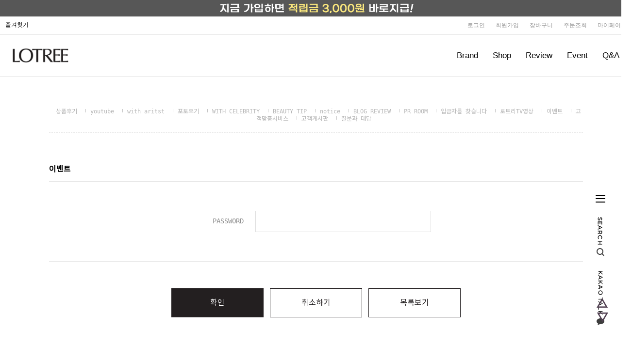

--- FILE ---
content_type: text/html; charset=UTF-8
request_url: http://www.lotreeshop.com/board/board.html?code=lotree_image1&page=1&board_cate=&num1=999897&num2=00000&type=q&type2=d
body_size: 11390
content:
<!DOCTYPE html PUBLIC "-//W3C//DTD HTML 4.01//EN" "http://www.w3.org/TR/html4/strict.dtd">
<html>
<head>
<meta http-equiv="CONTENT-TYPE" content="text/html;charset=UTF-8">
<meta name="naver-site-verification" content="74621af6142cc3e3c057bf1bd56f77e8d4910dcd" /> 
 <meta name="title" content="로트리">  
<meta name="description" content="로트리 공식 웹사이트-센티폴리아 장미수를 기반으로 한 파우더 전문 뷰티 브랜드 l LOTREE"> 

<meta property="og:type" content="website">
 <meta property="og:title" content="로트리">
 <meta property="og:description" content="로트리 공식 웹사이트-센티폴리아 장미수를 기반으로 한 파우더 전문 뷰티 브랜드 l LOTREE">
 <meta property="og:image" content="로트리 공식 웹사이트-센티폴리아 장미수를 기반으로 한 파우더 전문 뷰티 브랜드 l LOTREE">
 <meta property="og:url" content="http://www.lotreeshop.com">
<link rel="apple-touch-icon-precomposed" href="/shopimages/lotree/mobile_web_icon.png" />
<meta name="referrer" content="no-referrer-when-downgrade" />
<meta property="og:type" content="website" />
<meta property="og:url" content="http://www.lotreeshop.com/board/board.html?code=lotree_image1&page=1&board_cate=&num1=999897&num2=00000&type=q&type2=d" />
<script>
    var mtom_default_data = {
        login : "N",
        page_type : "board_password",
    };
  var _msTracker = window._msTracker = window._msTracker || [];
  _msTracker.push(['setRequestMethod', 'POST']);
  _msTracker.push(['setCustomDimension', 1, JSON.stringify(mtom_default_data)]);
  _msTracker.push(['trackPageView']);
  _msTracker.push(['enableLinkTracking']);
  (function() {
    var u="https://mk-log.makeshop.co.kr";
    _msTracker.push(['setTrackerUrl', u+'/analytics/events']);
    _msTracker.push(['setSiteId', 'mk-lotree']);
    var d=document, g=d.createElement('script'), s=d.getElementsByTagName('script')[0];
    g.async=true; g.src=u+'/static/js/analytics.js'; s.parentNode.insertBefore(g,s);
  })();
</script>
<title>이벤트</title>

<link type="text/css" rel="stylesheet" href="/shopimages/lotree/template/work/28238/common.css?r=1765396843" /><!-- Global site tag (gtag.js) - Google Analytics -->
<script async src="https://www.googletagmanager.com/gtag/js?id=UA-109419167-2"></script>
<script>
  window.dataLayer = window.dataLayer || [];
  function gtag(){dataLayer.push(arguments);}
  gtag('js', new Date());

  gtag('config', 'UA-109419167-2');
</script>


<link href="https://fonts.googleapis.com/css2?family=Montserrat:wght@300;400;500;600;700&display=swap" rel="stylesheet">
<link href="https://fonts.googleapis.com/css2?family=Noto+Sans+KR:wght@300;400;500;700&display=swap" rel="stylesheet">
<head>
<title>로트리</title>
</head>

</head>
<script type="text/javascript" src="//wcs.naver.net/wcslog.js"></script>
<script type="text/javascript">
if (window.wcs) {
    if(!wcs_add) var wcs_add = {};
    wcs_add["wa"] = "s_3882afe1048f";
    wcs.inflow('lotreeshop.com');
    wcs_do();
}
</script>

<body>
<script type="text/javascript" src="/js/jquery-1.7.2.min.js"></script><script type="text/javascript" src="/js/lazyload.min.js"></script>
<script type="text/javascript">
function getCookiefss(name) {
    lims = document.cookie;
    var index = lims.indexOf(name + "=");
    if (index == -1) {
        return null;
    }
    index = lims.indexOf("=", index) + 1; // first character
    var endstr = lims.indexOf(';', index);
    if (endstr == -1) {
        endstr = lims.length; // last character
    }
    return unescape(lims.substring(index, endstr));
}
</script><script type="text/javascript">
var MOBILE_USE = '';
var DESIGN_VIEW = 'PC';

if (DESIGN_VIEW == 'RW' && typeof changeNaviTitleText == 'undefined') {
    // 상단 타이틀 변경
    function changeNaviTitleText(newText) {
        const naviTitleElement = document.querySelector('.navi-title span');
        if (naviTitleElement) {
            naviTitleElement.textContent = newText;
        }
    }
}
</script><script type="text/javascript" src="/js/flash.js"></script>
<script type="text/javascript" src="/js/neodesign/rightbanner.js"></script>
<script type="text/javascript" src="/js/bookmark.js"></script>
<script type="text/javascript">

var pre_ORBAS = '';
var pre_min_amount = '1';
var pre_product_uid = '';
var pre_product_name = '';
var pre_product_price = '';
var pre_option_type = '';
var pre_option_display_type = '';
var pre_optionJsonData = '';
var IS_LOGIN = 'false';
var is_bulk = 'N';
var bulk_arr_info = [];
var pre_min_add_amount = '1';
var pre_max_amount = '100000';

    var is_unify_opt = '1' ? true : false; 
    var pre_baskethidden = '';

</script>

<link type="text/css" rel="stylesheet" href="/template_common/board/gallery/basic_simple_board/board_password.css?t=202512101649" />
<div id='blk_scroll_wings'><script type='text/javascript' src='/html/shopRbanner.html?param1=1' ></script></div>
<div id='cherrypicker_scroll'></div>
<div id="wrap">
    
<link type="text/css" rel="stylesheet" href="/shopimages/lotree/template/work/28238/header.1.css?t=202512110500" />
<link rel="stylesheet" href="/design/lotree/aura/css/swiper5.min.css">
<script src="/design/lotree/aura/js/swiper5.min.js"></script>

<!-- 이벤트 배너 -->
<div id="topBnr">
 <div class="topWrap">
  <a href="/shop/idinfo.html" id="txt"><img src="/design/lotree/aura/pc/banner/top_bnr_2025.jpg"></a>  
  <p id="xbtn" onClick="alert('하루동안 열지 않습니다')"><img src="/design/lotree/aura/pc/icon/longbancloseicon.png"></p>  
 



<!-- header -->

<div id="header">
  <div class="headerTop">
    <div class="realtop">
      <div class="hdLeft"><a href="javascript:CreateBookmarkLink('http://www.lotreeshop.com', '');">즐겨찾기</a></div>
      <div class="hdRight">
        <ul>
                    <li><a href="https://www.lotreeshop.com/shop/member.html?type=login">로그인</a></li>
          <li><a href="https://www.lotreeshop.com/shop/idinfo.html">회원가입</a> 
                      <li><a href="/shop/basket.html">장바구니</a></li>
          <li><a href="/shop/confirm_login.html?type=myorder">주문조회</a></li>
          <li><a href="https://www.lotreeshop.com/shop/member.html?type=mynewmain">마이페이지</a></li>
        </ul>
      </div>
    </div>
  </div>

  <!-- //headerTop -->
  <div class="headerBottom_wrap">
      <div class="headerBottom">
        <h1 class="tlogo"><a href="/index.html"><img src="/design/lotree/aura/pc/icon/shop_logo_2025.png" width=100%></a></h1>
        <div class="navWrap">
          <div class="lnb_wrap">
            <ul>
                <li class="lnb_depth1">
                    <a href="/shop/page.html?id=6" class="lnb_menu">Brand</a>
                </li>
                <li class="lnb_depth1">
                    <a href="/shop/shopbrand.html?xcode=017&type=X" class="lnb_menu">Shop</a>
                    <ul class="sub_menu lnb_depth2">
                        <li><a href="/shop/shopbrand.html?xcode=017&mcode=002&type=X">Makeup</a></li>
                        <li><a href="/shop/shopbrand.html?xcode=017&mcode=004&type=X">Beautyprops</a></li>
                        <li><a href="/shop/shopbrand.html?xcode=017&mcode=001&type=X">Skincare</a></li>
                  
                    </ul>
                </li>
                <li class="lnb_depth1">
                    <a href="/board/board.html?code=lotree_board7" class="lnb_menu">Review</a>
                </li>
                <li class="lnb_depth1">
                    <a href="/board/board.html?code=lotree_image1" class="lnb_menu">Event</a>
                </li>
                <li class="lnb_depth1">
                    <a href="/board/board.html?code=lotree" class="lnb_menu">Q&amp;A</a>
                </li>
            </ul>
          </div>
        </div>
        <!-- //navWrap --> 
      </div>
      <!-- //headerBottom --> 
  </div>
</div>


<!-- //header --> 
<!-- CREMA SDK START -->

<!-- CREMA SDK END -->

<script type="text/javascript" src="/shopimages/lotree/template/work/28238/header.1.js?t=202512110500"></script>
    <div id="contentWrapper">
        <div id="contentWrap">
            
<link type="text/css" rel="stylesheet" href="/template_common/shop/basic_simple/menu.1.css?t=202512101649" />
             <div id="content">
                <div id="bbsData">
                    <div class="page-body">
                        <div class="bbs-hd">
                            <ul class="link">
                                                                                            <li class="last">
                                                                    <a href="board.html?code=lotree_board7">상품후기</a>
                                </li>
                                                                                            <li>
                                                                    <a href="board.html?code=lotree_board6">youtube</a>
                                </li>
                                                                                            <li>
                                                                    <a href="board.html?code=lotree_image7">with aritst</a>
                                </li>
                                                                                            <li>
                                                                    <a href="board.html?code=lotree_board5">포토후기</a>
                                </li>
                                                                                            <li>
                                                                    <a href="board.html?code=lotree_image6">WITH CELEBRITY</a>
                                </li>
                                                                                            <li>
                                                                    <a href="board.html?code=lotree_image5">BEAUTY TIP</a>
                                </li>
                                                                                            <li>
                                                                    <a href="board.html?code=lotree_board4">notice</a>
                                </li>
                                                                                            <li>
                                                                    <a href="board.html?code=lotree_image4">BLOG REVIEW</a>
                                </li>
                                                                                            <li>
                                                                    <a href="board.html?code=lotree_image3">PR ROOM</a>
                                </li>
                                                                                            <li>
                                                                    <a href="board.html?code=lotree_board3">입금자를 찾습니다</a>
                                </li>
                                                                                            <li>
                                                                    <a href="board.html?code=lotree_image2">로트리TV영상</a>
                                </li>
                                                                                            <li>
                                                                    <a href="board.html?code=lotree_image1">이벤트</a>
                                </li>
                                                                                            <li>
                                                                    <a href="board.html?code=lotree_board2">고객맞춤서비스</a>
                                </li>
                                                                                            <li>
                                                                    <a href="board.html?code=lotree_board1">고객게시판</a>
                                </li>
                                                                                            <li>
                                                                    <a href="board.html?code=lotree">질문과 대답</a>
                                </li>
                                                        </ul>
                        </div><!-- .bbs-hd -->
                        <div class="bbs-tit">
                            <h3>이벤트</h3>
                        </div>
                        <div class="bbs-table-pwd">
<form name="form1" action="board.html" method="post" autocomplete="off" >    <input type=hidden name='BRO_CHK_KEY' value='1e0ebbba0ae3b9bc61e39b7e6bc1c312261fc7b9db70ca5611720c506c5a06db' />
    <input type="hidden" name="code" value="lotree_image1" />
    <input type="hidden" name="num1" value="999897" />
    <input type="hidden" name="num2" value="00000" />
    <input type="hidden" name="page" value="1" />
    <input type="hidden" name="type" value="d" />                            <fieldset>
                                <legend>비밀번호 찾기</legend>
                                <table summary="비밀번호찾기테이블">
                                    <caption>비밀번호 찾기</caption>
                                    <colgroup>
                                        <col width="112" />
                                        <col width="*" />
                                    </colgroup>
                                    <tbody>
                                        <tr>
                                            <th><div>PASSWORD</div></th>
                                            <td><div><input id="bp_input_passwd" type="password"  class="MS_input_txt" name="passwd" /></div></td>
                                        </tr>
                                    </tbody>
                                </table>
                            </fieldset>
                        </div>
                        <!-- //비밀번호 입력 -->
                        <div class="bbs-link pwd-link">
                            <a href="javascript:document.form1.submit();" class="CSSbuttonBlack">확인</a>
                            <a href="javascript:history.go(-1);" class="CSSbuttonWhite">취소하기</a>
                            <a href="board.html?code=lotree_image1&page=1&board_cate=" class="CSSbuttonWhite">목록보기</a>
                        </div>
</form>                       
                    </div><!-- .page-body -->
                </div><!-- #bbsData -->
            </div><!-- #content -->
        </div><!-- #contentWrap -->
    </div><!-- #contentWrapper-->
    <hr />
    
<link type="text/css" rel="stylesheet" href="/shopimages/lotree/template/work/28238/footer.1.css?t=202512110500" />
<!-- 하단 시작 -->
<div id="footer">
    <div class="footer_section">
        <div>
            <a href="/shop/idinfo.html">
                <p>회원가입하고 혜택 받자!</p>
                <span>Membership benefits</span>
                <img src="/design/lotree/aura/pc/icon/bottomarrrow.png" alt="">
            </a>
        </div>
        <div>
            <a href="/shop/page.html?id=6">
                <p>로트리 브랜드 스토리</p>
                <span>Introduce lotree</span>
                <img src="/design/lotree/aura/pc/icon/bottomarrrow.png" alt="">
            </a>
        </div>
        <div>
            <a href="/board/board.html?code=lotree_image1&page=1&type=v&board_cate=&num1=999897&num2=00000&number=20&lock=N">
                <p>이 달의 이벤트</p>
                <span>lotree Event</span>
                <img src="/design/lotree/aura/pc/icon/bottomarrrow.png" alt="">
            </a>
        </div>
    </div>
    <div class="infoBx">
        <ul>
            <li><a href="/shop/page.html?id=2">GUIDE</a></li>
            <li><a href="javascript:view_join_terms();">AGREEMENT</a></li>
            <li><a href="javascript:bottom_privacy();">PRIVACY POLICY</a></li>
            <li><a href="/html/info.html">DELIVERY</a></li>
                    </ul>
    </div>
    <div class="footerInner"> 
        <div class="footerInleft">
            <div class="left_footer">
                <p class="line"></p>
                <h3><b>CUSTOMER CENTER</b></h3>
                <div class="footer_info">
                    <span class="tel">070-4269-5841</span>
                    <span>평일 : AM 09:00 ~ PM 18:00 <br>점심시간 : PM 12:00 ~ PM 13:00<br>(토,일요일,공휴일 휴무)</span> 
                </div>
                <div class="escrow">                <a href="http://www.lotreeshop.com" onclick="window.open('//mark.inicis.com/mark/popup_v1.php?mid=MSlotree01', 'escrow', 'height=683, width=565, scrollbars=yes, resizable=yes'); return false;">
                    <img src="/images/common/escrow_bg_in.gif" align="absmiddle" border="0" />
                </a></div>
            </div>
            <div class="two_footer">
                <div class="two_footerTop">
                    <p class="line"></p>
                    <h3><b>BANK ACCOUNT</b></h3>
                    <div class="footer_info">
                        예금주: ㈜이원 로트리<br>
                        우리은행 1005-403-821771
                    </div>
                </div>
                <div>
                    <p class="line"></p>
                    <h3><b>DELIVERY</b></h3>
                    <div class="footer_info">
                        <a href="#">배송조회 >></a><br>
                        반품주소 : 강원도 원주시 내남송길 96-8
                    </div>

               



 </div>
            </div>
            <div class="center_footer">
                <p class="line"></p>
                <h3><b>FAVORITE MENU</b></h3>
                <div class="footer_info">
                    <a href="https://www.lotreeshop.com/shop/member.html?type=login">로그인</a> / <a href="https://www.lotreeshop.com/shop/idinfo.html">회원가입</a><br>
                    <a href="/shop/basket.html">장바구니</a><br>
                    <a href="https://www.lotreeshop.com/shop/member.html?type=mynewmain">마이페이지</a>
                </div>


<div class="ssl">                <a href="http://www.lotreeshop.com" , 'escrow', 'height=683, width=565, scrollbars=yes, resizable=yes'); return false;">
                    <img src='http://gi.esmplus.com/bnkmart/lotree/ssl_logo_03.gif'" align="absmiddle" border="0" />
                </a></div>






            </div>
            <div class="center_footer last_footer">
                <p class="line"></p>
                <h3><b>NOTICE</b></h3>
                <div class="footer_info">
                    <a href="/shop/member.html?type=mym2mboard">문의하기</a><br>
                    <a href="/board/board.html?code=lotree_board4  ">공지사항</a><br>
                    <a href="/board/board.html?code=lotree_image1">이벤트</a><br>
                    <a href="/board/board.html?code=lotree">Q&amp;A</a><br>
                </div>
            </div>
        </div>
        <div class="right_footer">
            <p class="line"></p>
            <h3><b>COMPANY INFO</b></h3>
            <div class="footer_info">
                COMPANY&emsp;주식회사 이원<br>
                OWNER&emsp;권상호 <br>
                ADDRESS&emsp;원주시 내남송길 96-8<br>
                TEL&emsp;070-4269-5841<br>
                FAX&emsp;033-761-0267<br>
                BUSINESS LICENSE&emsp;577-88-01190<a href="https://www.ftc.go.kr/bizCommPop.do?wrkr_no=5778801190" target="_blank" class="uspe">[사업자정보확인]</a><br>
                ONLINE SALES LICENSE&emsp;제 2019 - 강원원주 - 00088 호 <br>
                PERSONAL INFO MANAGER&emsp;주민성<br>
                E-MALL : <a href="javascript: __mk_open('/html/email.html', 'link_send_mail', 'width=500px, height=500px, scrollbars=yes');" class="btn_email">lotree@lotree.co.kr</a><br>
                COPYRIGHT ⓒ lotree CORP. ALL RIGHTS RESERVED.
            </div>
        </div>
    </div>
</div>

<div id="mask"></div>
<!-- //하단 끝 -->


<!-- Enliple Tracker Start -->
<script type="text/javascript">
		(function(a,g,e,n,t){a.enp=a.enp||function(){(a.enp.q=a.enp.q||[]).push(arguments)};n=g.createElement(e);n.async=!0;n.defer=!0;n.src="https://cdn.megadata.co.kr/dist/prod/enp_tracker_makeshop_d4.min.js";t=g.getElementsByTagName(e)[0];t.parentNode.insertBefore(n,t)})(window,document,"script");
    enp('create', 'common', 'ewon2019', { device: 'W' });    
    enp('send', 'common', 'ewon2019');
</script>
<!-- Enliple Tracker End -->

<!-- Enliple Insite breakAway Popup start -->
<script type="text/javascript">
	(function(m,b,r,i,s){m.mbris=m.mbris||function(){(m.mbris.q=m.mbris.q||[]).push(arguments)};i=b.createElement(r);i.async=!0;i.defer=!0;i.src="https://cdn.megadata.co.kr/dist/prod/enp_mbris.min.js";0<b.querySelectorAll("script[src*=enp_mbris]").length&&m.ENP_MBRIS_INVOKE?m.ENP_MBRIS_INVOKE():(s=b.getElementsByTagName(r)[0],s.parentNode.insertBefore(i,s))})
    (window,document,"script");	
	mbris("20230258115257870_ewon2019_3_01,20230258115257871_ewon2019_3_02");
</script>
<!-- Enliple Insite breakAway Popup end -->
<!-- CREMA SDK START -->
<!-- cre.ma / 공통 스크립트(init.js) / 스크립트를 수정할 경우 연락주세요 (support@cre.ma) / 2024-11-20 17:19:49 +0900 -->
<script>
  (function(i,s,o,g,r,a,m) {
    if (i.getElementById(o)) return;
    a = i.createElement(s), m = i.getElementsByTagName(s)[0];
    a.async = 1;
    a.src = '//cdnjs.cloudflare.com/ajax/libs/UAParser.js/1.0.35/ua-parser.min.js';
    m.parentNode.insertBefore(a, m);
    a.addEventListener('load', function() {
      a = i.createElement(s), m = i.getElementsByTagName(s)[0];
      a.id = o;
      a.async = 1;
      a.src = UAParser().device.type == 'mobile' ? '//widgets.cre.ma/lotreeshop.com/mobile/init.js' : '//widgets.cre.ma/lotreeshop.com/init.js';
      m.parentNode.insertBefore(a, m);
    })
  })(document,'script','crema-jssdk');
</script>

<!-- CREMA SDK END -->
</div><!-- #wrap -->
<iframe id="loginiframe" name="loginiframe" style="display: none;" frameborder="no" scrolling="no"></iframe>

<div id='MK_basketpage' name='MK_basketpage' style='position:absolute; visibility: hidden;'></div>

<script type="text/javascript" src="/js/neodesign/detailpage.js?ver=1765352991"></script>

<script type="text/javascript">

function topnotice(temp, temp2) {
    window.open("/html/notice.html?date=" + temp + "&db=" + temp2, "", "width=450,height=450,scrollbars=yes");
}
function notice() {
    window.open("/html/notice.html?mode=list", "", "width=450,height=450,scrollbars=yes");
}

        function view_join_terms() {
            window.open('/html/join_terms.html','join_terms','height=570,width=590,scrollbars=yes');
        }

        function top_sendmail() {
            window.open('/html/email.html', 'email', 'width=100, height=100');
        }

    function bottom_privacy() {
        window.open('/html/privacy.html', 'privacy', 'height=570,width=590,scrollbars=yes');
    }

function upalert() {
   alert('파일첨부 버튼을 클릭하세요');
   document.form1.subject.focus();
}
function clear_content() {
    // 말머리 값 체크
    if(document.form1.subhead && document.form1.subhead.value == '선택') {
        alert('말머리를 선택하세요.');
        jQuery('#subhead').focus();
        return;
    }
    // 안내글 자동삭제 체크
                return;
}

document.form1.passwd.focus();

</script>
    <style type="text/css">
        .setPopupStyle { height:100%; min-height:100%; overflow:hidden !important; touch-action:none; }
    </style>
    <script src="/js/referer_cookie.js"></script>
    <script>
        window.addEventListener('load', function() {
            var referer_cookie = new RefererCookie();
            referer_cookie.addService(new EnuriBrandStoreCookie());
            referer_cookie.handler();
        });
    </script><script type="text/javascript">
if (typeof getCookie == 'undefined') {
    function getCookie(cookie_name) {
        var cookie = document.cookie;
        if (cookie.length > 0) {
            start_pos = cookie.indexOf(cookie_name);
            if (start_pos != -1) {
                start_pos += cookie_name.length;
                end_pos = cookie.indexOf(';', start_pos);
                if (end_pos == -1) {
                    end_pos = cookie.length;
                }
                return unescape(cookie.substring(start_pos + 1, end_pos));
            } else {
                return false;
            }
        } else {
            return false;
        }
    }
}
if (typeof setCookie == 'undefined') {
    function setCookie(cookie_name, cookie_value, expire_date, domain) {
        var today = new Date();
        var expire = new Date();
        expire.setTime(today.getTime() + 3600000 * 24 * expire_date);
        cookies = cookie_name + '=' + escape(cookie_value) + '; path=/;';

        if (domain != undefined) {
            cookies += 'domain=' + domain +  ';';
        }  else if (document.domain.match('www.') != null) {
            cookies += 'domain=' + document.domain.substr(3) + ';';
        }
        if (expire_date != 0) cookies += 'expires=' + expire.toGMTString();
        document.cookie = cookies;
    }
}



function MSLOG_loadJavascript(url) {
    var head= document.getElementsByTagName('head')[0];
    var script= document.createElement('script');
    script.type= 'text/javascript';
    var loaded = false;
    script.onreadystatechange= function () {
        if (this.readyState == 'loaded' || this.readyState == 'complete')
        { if (loaded) { return; } loaded = true; }
    }
    script.src = url;
    head.appendChild(script);
}
var MSLOG_charset = "euc-kr";
var MSLOG_server  = "/log/log24";
var MSLOG_code = "lotree";
var MSLOG_var = "V1ZSdk1FOXVkSHBQYWtWNlQybEtkbU50VW14amJEbHlXbGhzTTJJelNtdEphblJQVHpOTk5rNXFiMmxqYlZadFpGaEtjMGxxZEU5UE0wMDJUbFJ2YVdSSE9XdFpXR3RwVHpOTk5rMUViMmxKYW5SNlQycEpOa2x1VG1wSmFuUjZUMnBGTmtsc1ZXbFBNekE5";

//파워앱에서만 사용
try {
    var LOGAPP_var = "";
    var LOGAPP_is  = "N";
    if (LOGAPP_is == "Y" && LOGAPP_var != "") {
        var varUA = navigator.userAgent.toLowerCase(); //userAgent 값 얻기
        if (varUA.match('android') != null) { 
            //안드로이드 일때 처리
            window.android.basket_call(LOGAPP_var);
        } else if (varUA.indexOf("iphone")>-1||varUA.indexOf("ipad")>-1||varUA.indexOf("ipod")>-1) { 
            //IOS 일때 처리
            var messageToPost = {LOGAPP_var: LOGAPP_var};
            window.webkit.messageHandlers.basket_call.postMessage(messageToPost);
        } else {
            //아이폰, 안드로이드 외 처리
        }
    }
} catch(e) {}
//파워앱에서만 사용 END

if (document.charset) MSLOG_charset = document.charset.toLowerCase();
if (document.characterSet) MSLOG_charset = document.characterSet.toLowerCase();  //firefox;
MSLOG_loadJavascript(MSLOG_server + "/js/mslog.js?r=" + Math.random());


</script>
<script type="text/javascript" src="/js/cookie.js"></script>
<script type="text/javascript">
function __mk_open(url, name, option) {
    window.open(url, name, option);
    //return false;
}

function action_invalidity() {
    return false;
}
</script>
<script type="text/javascript"></script><script type="text/javascript"></script>

<!-- Facebook Pixel Code -->
<script>
!function(f,b,e,v,n,t,s){if(f.fbq)return;n=f.fbq=function(){n.callMethod?
    n.callMethod.apply(n,arguments):n.queue.push(arguments)};if(!f._fbq)f._fbq=n;
n.push=n;n.loaded=!0;n.version='2.0';n.agent='plmakeshop-kr';n.queue=[];t=b.createElement(e);t.async=!0;
t.src=v;s=b.getElementsByTagName(e)[0];s.parentNode.insertBefore(t,s)}(window,
        document,'script','//connect.facebook.net/en_US/fbevents.js');
    fbq('init', '1535911193281823', {external_id: 'b30edda95c3cb3ca5cd591372b9efc9f04100615d5589f683098fe77fc36d0c3'}, {'agent':'plmakeshop-kr'});
    fbq('track', 'PageView', {}, {eventID: 'MS_lotree_pageview_20260125052428_301924149'});</script>
<!-- End Facebook Pixel Code -->

<!-- Kakao Pixel Code -->
<script type="text/javascript" charset="UTF-8" src="//t1.daumcdn.net/kas/static/kp.js"></script>
<script type="text/javascript">
kakaoPixel.setServiceOrigin('20003');
kakaoPixel('7228761375169885560').pageView();
if (document.querySelector('.npay_btn_zzim')) {
    document.querySelector('.npay_btn_zzim').addEventListener('click', function(e) {
        e.preventDefault();
    })
}
if (document.querySelector('.npay_btn_pay')) {
    document.querySelector('.npay_btn_pay').addEventListener('click', function(e) {
        e.preventDefault();
    })
}

</script><!-- End Kakao Pixel Code --><script type="text/javascript">
var CHANNEL_PLUGIN_KEY = "ceb8b3ab-9b81-4e03-8fff-0bd5c655025b";

</script>
<script type="text/javascript" src="https://cax.channel.io/makeshop/plugins/ceb8b3ab-9b81-4e03-8fff-0bd5c655025b.js"></script>
<script type="text/javascript">
if (typeof window.ChannelBoot == 'function') {
    ChannelBoot(false);
}
</script>
<script>


function getInternetExplorerVersion() {
    var rv = -1;
    if (navigator.appName == 'Microsoft Internet Explorer') {
    var ua = navigator.userAgent;
    var re = new RegExp("MSIE ([0-9]{1,}[\.0-9]{0,})");
    if (re.exec(ua) != null)
    rv = parseFloat(RegExp.$1);
    }
    return rv;
}

function showcherrypickerWindow(height,mode,db){
    cherrypicker_width = document.body.clientWidth;
    var isIe = /*@cc_on!@*/false;
    if (isIe) {
        cherrypicker_width = parseInt(cherrypicker_width + 18);
    }
    setCookie('cherrypicker_view','on', 0);

    
    document.getElementById('cherrypicker_layer').style.display = "block";
    document.getElementById('cherrypicker_layer').innerHTML = Createflash_return(cherrypicker_width,'','/flashskin/CherryPicker.swf?initial_xml=/shopimages/lotree/cherrypicker_initial.xml%3Fv=1769286268&product_xml=/shopimages/lotree/%3Fv=1769286268', 'cherrypicker_flash', '');
}

function load_cherrypicker(){
    cherrypicker_check = true;

    if (!document.getElementById('cherrypicker_layer')) {
        return;
    }


}
</script>
<script src="/js/product_rollover_image.js"></script>
<script>
    window.addEventListener('load', () => {
        // 페이지 로딩 시 롤오버 이미지가 존재하는 경우에만 스크립트 실행
        setTimeout(function () {
            // 페이지 로딩 시 롤오버 이미지가 존재하는 경우에만 스크립트 실행
            if (document.querySelectorAll('[rollover_onimg]').length > 0) {
                var productRolloverImage = new ProdctRolloverImage("pc");
                productRolloverImage.event();
            }
        }, 2000);
    });
</script>

<script>
var inputs = document.getElementsByTagName("input");
for (x=0; x<=inputs.length; x++) {
    if (inputs[x]) {
        myname = inputs[x].getAttribute("name");
        if(myname == "ssl") {
            inputs[x].checked = 'checked';
        }
    }
}
(function($) {
    $(document).ready(function() {
        jQuery(':checkbox[name=ssl]').click(function() {
            this.checked = true;
        });
    });
})(jQuery);
</script>
<script type="text/javascript">
function get_querystring(key, default_) {
    if (default_==null) default_=""; 
    key = key.replace(/[\[]/,"\\[").replace(/[\]]/,"\\]");
    var regex = new RegExp("[\?&]"+key+"=([^&#]*)");
    var qs = regex.exec(window.location.href);
    if(qs == null) return default_;
    else return qs[1];
}

function nhn_anchor(pid) {
    try {
$('#nhn_anchor_' + pid).css('border','1px solid #BF96FF');

$('#nhn_anchor_' + pid).parent().find('.nhn_anchor_text').text('클릭상품').attr('style','font-size: 12px; color: #ffffff; background-color:#D6F4FF;');
} catch(err) {

}
    if($('a[name="nhn_anchor_focus_' + pid + '"]').length > 0) { 
    document.location.assign('#nhn_anchor_focus_' + pid); 
    // anchor select class 추가
    document.getElementById('nhn_anchor_' + pid).className += ' nhn_anchor_select';
}
}
$(document).ready(function() {
    var click_pid = get_querystring('clickPid','null');
    if (click_pid != 'null') {
        click_pid = click_pid.replace('mall_pid_','');
        if ($('a[name="nhn_anchor_focus_' + click_pid + '"]').length > 0) {
           // 요소가 이미 존재하면 바로 실행
            nhn_anchor(click_pid);
        } else {
            // 요소가 없으면 1초 후 재시도
            setTimeout(function() {
                if ($('a[name="nhn_anchor_focus_' + click_pid + '"]').length > 0) {
                    nhn_anchor(click_pid);
                }
            }, 1000);
        }
    }
});
</script>
<script type="text/javascript">
(function ($) {
    var discount_remain_timeout = setTimeout(function() {
        if (jQuery('.MS_remain_date').length > 0) {
            var discount_remain_timer = setInterval(function() {
                var now = new Date().getTime();
                jQuery('.MS_remain_date').each(function(idx, el) {
                    if (jQuery(el).attr('value').length > 0 && jQuery(el).attr('value') != '종료일 미정') {
                        var _end_date = new Date(jQuery(el).attr('value')).getTime();
                        var _remain_date = _end_date - now;

                        if (_remain_date <= 0) {
                            jQuery(this).html('');
                        } else {
                            _d = Math.floor(_remain_date / (1000 * 60 * 60 * 24));
                            _h = Math.floor((_remain_date % (1000 * 60 * 60 * 24)) / (1000 * 60 * 60));
                            _m = Math.floor((_remain_date % (1000 * 60 * 60)) / (1000 * 60));
                            _s = Math.floor(_remain_date % (1000 * 60) / 1000);

                            jQuery(el).html(_d + "일 " + _h + "시간 " + _m + "분 " + _s + "초");
                        }
                    }
                });
            }, 1000);
        }
    }, 1000);
})(jQuery);
</script><script type="text/javascript">
if (document.cookie.indexOf("app_agent=power_app") >= 0) {
    
}
</script>		    <script type='text/javascript' src='https://app.malltail.com/global_shopping/script.php?_=makeshop'></script>
<script type="text/javascript" src="/template_common/shop/basic_simple/common.js?r=1765352998"></script>


</body>
</html>

--- FILE ---
content_type: text/javascript; charset=utf-8
request_url: http://widgets.cre.ma/lotreeshop.com/init.js
body_size: 6329
content:


(function(i,s,o,g,r,a,m){
  if(i[g]){return;}
  i[g] = {};
  i[g].indexOf=function(t,a,b){for(var i=(b||0),j=t.length;i<j;i++){if(t[i]===a){return i;}}return-1;};
  function getCookieNoescape(a){var b=a+"=";var c=s.cookie;if(c.length>0){startIndex=i[g].indexOf(c,a);if(startIndex!=-1){startIndex+=a.length;endIndex=i[g].indexOf(c,";",startIndex);if(endIndex==-1)endIndex=c.length;return c.substring(startIndex+1,endIndex);}}return false;}
  function getCookie(a){var b=getCookieNoescape(a);if(b){return unescape(b);}return false;}
  

  i[g].is_manager = function(username){
    var encrypted_manager_usernames = ["thecrema","thecrema1","thecrema2","thecrema3","thecrema4","supportpublic@cre.ma","supportpubl19280","supportpubl22864","supportpubl14568","sseonaaa@naver.com","supportpubl13222","supportpublic@crema.me","supportpubl80173","qa_test001","qa_test002","qa_test003","qa_test004","qa_test005","crema1","crema2","crema_dev","supportpubl90635","thecrema@s","supportpubl16355","supportpubl10180","cremademo","supportpubl14174","supportpubl10733","test1234","crematestqa3","tester1410","crema","supportpubl32674","supportpubl23055","supportpubl24208","supportpubl21153","crematest","test02","test03@test.com","test01@test.com","supportpubl32657","development_97","supportpubl27169","product_129","crema202206","supportpubl31963","development_35","test123","supportpubl98348","supportpubl23068","supportpubl16053","supportpubl11546","KA2202232037243WC","supportpubl28989","supportpubl34386","supportpubl26953","supportpubl15777","supportpubl24020","supportpubl27603","supportpubl27603","supportpubl60402","supportpubl52503","supportpubl52503","supportpubl26953","supportpubl60402","supportpubl24020","supportpubl39573","supportpubl11546","supportpubl39573","supportpubl34746","supportpubl13974","supportpubl35737","supportpubl21242","testdev5","crema01","supportpubl16608","supportpubl28079","supportpubl17992","supportpubl32468","supportpubl97868","supportpubl18330","supportpubl98851","crematw","thecrema28532","supportpubl21077","supportpubl11361","568547","c217@c.com","testid12","milky3110","1668199@s","7018577282@s","allfit","duobackcs","test0004","supportpubl48376","thecrema1234","supportpubl47387","zmflak123","entest01","4373","testtest1234","seokyh","babooyh","rmaomina","cndfi23q","hahaseungkyu1","35548","03654872","jsh7520501","kko_3632541585","3119638072@n","jsh050164382","96b1e8c8-0e33-4b7d","d2familysale","290154641","86000896","cvbrty29","bmlee99","mcyoon810","20241205NVaykim","hskim2","mini1","cooljg78","aykim5","shoptest","shoptest1!","jsh0501","tjdgus0051","3907712304@k","thecrema1@fairliar.com","thecrema@test.com","67eb7fbef788ff0012058bfc","jackman","ryu_ss","ID501852766","ID501852730","ID501852708","ID501852716","ID501852665","ID501955296","ID501955684","ID501955665","ID501955644","ID501955800","kun7762","gioo28"];
    var result = i[g].indexOf(encrypted_manager_usernames, username) !== -1
    return result
  }

  i[g].get_domain_prefix = function(username){
    var hit = i.location.search.match(/crema-test=([a-z])/);
    var testers = {"nuvodi":"s","qatest":"s","report003":"d","report004":"d","qatest1":"s","qatest2":"s","cremaqa002":"s","cremaqa001":"d","littleblack23":"s","crematest":"s","crematest1":"s","qahbs002":"s","17646":"s","cremababy":"s","crema1":"s","makespjjang":"s","cremamof":"s","hicrema":"s","cremachma":"s","rlaaltmf3699":"s","rlaaltmf12345678":"s","mtest":"s","kkktest01":"s","kkktest02":"s","kkktest03":"s","kkktest04":"s","kkktest05":"s","jgminhnc":"s","cremadev":"l","cremahybrid":"t","mtest6":"s","mtest7":"s","mtest8":"s","mtest2":"s","mtest3":"s","mtest4":"s","mtest5":"s","mtest9":"s","dcdc01":"s","dtest01":"d","dtest02":"d","dtest03":"d","dtest04":"d","dtest05":"d","dtest06":"d","dtest07":"d","dtest08":"d","dtest09":"d","dtest10":"d","stest01":"s","stest02":"s","stest03":"s","stest04":"s","stest05":"s","stest06":"s","stest07":"s","stest08":"s","stest09":"s","stest10":"s","stest021":"s","stest022":"s","stest023":"s","stest024":"s","stest025":"s","stest026":"s","stest027":"s","stest028":"s","stest029":"s","stest030":"s","stest031":"s","stest032":"s","stest033":"s","stest034":"s","stest035":"s","stest036":"s","stest037":"s","stest038":"s","stest039":"s","stest040":"s","stest041":"s","stest042":"s","stest043":"s","stest044":"s","stest045":"s","stest046":"s","stest047":"s","stest048":"s","stest049":"s","stest050":"s","cremanew":"s","eunmidtest01":"d","cremaqa1@gmail.com":"s","cremtest":"d","aim555crema":"s","dtest051":"d","supportpublic@crema.me":"s","supportpubl80173":"s","tjdgnsqn3":"d","cremattest":"t","crematttest":"t","dtest081":"d","tjdgnsqn133":"t","tester1":"s","barreltest":"s","asdlls":"s","asdlld":"s","admin":"s","hbs298":"s","hbs302":"s","hbs304":"s","hbs307":"s","hbs309":"s","hbs312":"s","ymlee23@lotte.com":"s","cremareview":"t","supportpublic@the-nuvo.com":"s","support@crema.me":"t","crematestqa3":"d","0line":"s","gi001":"s","X9218297":"s","development_1538":"s","development_1539":"s","development_1540":"s","welcome001":"s"};
    return (hit && hit[1]) || testers[username] || '';
  }

  i[g].get_skin_code = function() {
    let result = null
      const link_tag = s.querySelector('link[href*="/template/work/"]');
      const href_value = link_tag ? link_tag.getAttribute('href') : null;
      const skin_code_hits = new RegExp('/template/work/(.*?)/').exec(href_value);
      if(skin_code_hits) result = skin_code_hits[1];
    return result;
  }

  i[g].get_forced_device = function(){
    var hit = i.location.search.match(/crema-widgets=([a-z]+)/);
    if(hit) return hit && hit[1];

  }

  i[g].is_smart_installation_simulation = function(){
    return i.location.search.includes('crema-sim');
  }

  i[g].widget_id_increment = 0;

  i[g].init = function(username, user_name){
    if(username){
      username = "" + username;
    }else{
      username = null;
    }
    var user_type;
    var domain_prefix = i[g].get_domain_prefix(username);
    var forced_device = i[g].get_forced_device();
    if(forced_device){
      if(forced_device !== "pc"){
        i[g] = undefined;
        try{delete i[g];}catch(e){}
        a = s.getElementById("crema-jssdk");
        a.parentNode.removeChild(a);
        a = s.createElement(o);
        if(true) {
          a.src = "http://" + domain_prefix + "widgets.cre.ma/lotreeshop.com/v2/init.js?forced_device=" + forced_device;
        }
        else if(forced_device === 'pc') {
          a.src = "http://" + domain_prefix + "widgets.cre.ma/lotreeshop.com/init.js";
        }else if (forced_device === 'mobile') {
          a.src = "http://" + domain_prefix + "widgets.cre.ma/lotreeshop.com/mobile/init.js";
        }
        a.async = 1;
        a.id = "crema-jssdk";
        m = s.getElementsByTagName(o)[0];
        m.parentNode.insertBefore(a,m);
        if(i.cremaAsyncInit){
          i.cremaAsyncInit.hasRun = false;
        }
        return;
      }
    }
    if(domain_prefix || i[g].is_smart_installation_simulation()){
      if(domain_prefix !== ""){
        i[g] = undefined;
        try{delete i[g];}catch(e){}
        a = s.getElementById("crema-jssdk");
        a.parentNode.removeChild(a);
        a = s.createElement(o);
        if(true) {
          a.src = "http://" + domain_prefix + "widgets.cre.ma/lotreeshop.com/v2/init.js";
        } else {
          a.src = "http://" + domain_prefix + "widgets.cre.ma/lotreeshop.com/init.js";
        }
        a.async = 1;
        a.id = "crema-jssdk";
        m = s.getElementsByTagName(o)[0];
        m.parentNode.insertBefore(a,m);
        if(i.cremaAsyncInit){
          i.cremaAsyncInit.hasRun = false;
        }
        return;
      }
      user_type = "tester";
    }else if(i[g].is_manager(username)){
      user_type = "manager";
    }else{
      user_type = "user";
    }

    
    
i[g].info = {
  smart_installations: [{"id":20,"installation_type":20,"device_type":20,"page_type":0,"page_path":"","element_selector":".reviewarea .power_review","skin_id":"","simulation_type":null,"org_installation_id":null},{"id":21,"installation_type":30,"device_type":10,"page_type":5,"page_path":"","element_selector":".detailTab a[href=\"#detailReview\"]","skin_id":"","reviews_count_display_format":"상품후기 ({{{count}}})","simulation_type":null,"org_installation_id":null,"skip_product_no_from_url":false},{"id":22,"installation_type":20,"device_type":10,"page_type":5,"page_path":"","element_selector":".page-body .review-list, a[name=\"reviewboard\"]+.tit-detail","skin_id":"","simulation_type":null,"org_installation_id":null},{"id":23,"installation_type":20,"device_type":10,"page_type":0,"page_path":"","element_selector":".prd-price \u003e span:contains('리뷰')","skin_id":"","simulation_type":null,"org_installation_id":null},{"id":24,"installation_type":20,"device_type":10,"page_type":1,"page_path":"","element_selector":".prd-price \u003e span:contains('리뷰')","skin_id":"","simulation_type":null,"org_installation_id":null},{"id":27,"installation_type":20,"device_type":30,"page_type":1,"page_path":"","element_selector":".desc_container \u003e .info \u003e p:contains('리뷰')","skin_id":"","simulation_type":null,"org_installation_id":null},{"id":28,"installation_type":20,"device_type":10,"page_type":2,"page_path":"","element_selector":".page-body \u003e *:not(.bbs-tit, img, [class*=\"crema\"]), .bbs-sch","skin_id":"","simulation_type":null,"org_installation_id":null},{"id":29,"installation_type":20,"device_type":30,"page_type":2,"page_path":"","element_selector":"#review-board-list \u003e *:not(.h_title, img, [class*=\"crema\"]), .h_title .btn_Red","skin_id":"","simulation_type":null,"org_installation_id":null},{"id":31,"installation_type":30,"device_type":30,"page_type":5,"page_path":"","element_selector":".shopdetailBoard \u003e li \u003e a:contains('상품후기')","skin_id":"","reviews_count_display_format":"상품후기({{{count}}})","simulation_type":null,"org_installation_id":null,"skip_product_no_from_url":false},{"widget_id":25,"id":3,"installation_type":10,"install_order":1,"widget_type":100,"widget_style":30,"widget_sub_style":null,"widget_style_string":"photo_thumbnail","widget_sub_style_string":"","device_type":10,"widget_displayable":true,"page_type":5,"skin_id":"","page_path":"","element_selector":".thumb-info .thumb-wrap","html_class_tag":"crema-product-reviews","install_position":1,"simulation_type":null,"org_installation_id":null,"reviews_count":{"no_item_action":true,"display_format":null,"font_size":null,"font_weight":null,"font_color":null,"use_font_size":false,"use_font_weight":false,"use_font_color":false,"font_family":null,"star_size":15,"star_color":"#AE50FF","star_format":false,"margin_style":"margin-top: 10px;","skip_product_no_from_url":false}},{"widget_id":27,"id":5,"installation_type":10,"install_order":1,"widget_type":0,"widget_style":80,"widget_sub_style":null,"widget_style_string":"horizontal_scroll","widget_sub_style_string":"","device_type":10,"widget_displayable":true,"page_type":0,"skin_id":"","page_path":"","element_selector":".reviewarea .review_box","html_class_tag":"crema-reviews","install_position":1,"simulation_type":null,"org_installation_id":null,"reviews_count":{"no_item_action":true,"display_format":null,"font_size":null,"font_weight":null,"font_color":null,"use_font_size":false,"use_font_weight":false,"use_font_color":false,"font_family":null,"star_size":15,"star_color":"#AE50FF","star_format":false,"margin_style":"","skip_product_no_from_url":false}},{"widget_id":28,"id":6,"installation_type":10,"install_order":1,"widget_type":0,"widget_style":80,"widget_sub_style":null,"widget_style_string":"horizontal_scroll","widget_sub_style_string":"","device_type":30,"widget_displayable":true,"page_type":0,"skin_id":"","page_path":"","element_selector":".reviewarea .review_box","html_class_tag":"crema-reviews","install_position":1,"simulation_type":null,"org_installation_id":null,"reviews_count":{"no_item_action":true,"display_format":null,"font_size":null,"font_weight":null,"font_color":null,"use_font_size":false,"use_font_weight":false,"use_font_color":false,"font_family":null,"star_size":15,"star_color":"#AE50FF","star_format":false,"margin_style":"margin-top: 15px;","skip_product_no_from_url":false}},{"widget_id":30,"id":10,"installation_type":10,"install_order":1,"widget_type":0,"widget_style":0,"widget_sub_style":null,"widget_style_string":"list","widget_sub_style_string":"","device_type":30,"widget_displayable":true,"page_type":2,"skin_id":"","page_path":"","element_selector":"#review-board-list","html_class_tag":"crema-reviews","install_position":1,"simulation_type":null,"org_installation_id":null,"reviews_count":{"no_item_action":true,"display_format":null,"font_size":null,"font_weight":null,"font_color":null,"use_font_size":false,"use_font_weight":false,"use_font_color":false,"font_family":null,"star_size":15,"star_color":"#AE50FF","star_format":false,"margin_style":"","skip_product_no_from_url":false}},{"widget_id":24,"id":2,"installation_type":10,"install_order":1,"widget_type":100,"widget_style":0,"widget_sub_style":null,"widget_style_string":"list","widget_sub_style_string":"","device_type":30,"widget_displayable":true,"page_type":5,"skin_id":"","page_path":"","element_selector":".shopdetail_Content \u003e .detail_item","html_class_tag":"crema-product-reviews","install_position":2,"simulation_type":null,"org_installation_id":null,"reviews_count":{"no_item_action":true,"display_format":null,"font_size":null,"font_weight":null,"font_color":null,"use_font_size":false,"use_font_weight":false,"use_font_color":false,"font_family":null,"star_size":15,"star_color":"#AE50FF","star_format":false,"margin_style":"margin-bottom: 20px;","skip_product_no_from_url":false}},{"widget_id":33,"id":11,"installation_type":10,"install_order":1,"widget_type":600,"widget_style":140,"widget_sub_style":null,"widget_style_string":"count_and_score","widget_sub_style_string":"","device_type":10,"widget_displayable":true,"page_type":0,"skin_id":"","page_path":"","element_selector":".item-list .prd-info","html_class_tag":"crema-product-reviews-score","install_position":2,"simulation_type":null,"org_installation_id":null,"reviews_count":{"no_item_action":true,"display_format":"\u003cdiv\u003e{{{stars}}} {{{score}}} | 리뷰 {{{reviews_count}}}건\u003c/div\u003e","font_size":null,"font_weight":null,"font_color":"#000000","use_font_size":false,"use_font_weight":false,"use_font_color":false,"font_family":"","star_size":12,"star_color":"#AE50FF","star_format":false,"margin_style":"margin-bottom: 10px;","skip_product_no_from_url":false}},{"widget_id":33,"id":12,"installation_type":10,"install_order":1,"widget_type":600,"widget_style":140,"widget_sub_style":null,"widget_style_string":"count_and_score","widget_sub_style_string":"","device_type":10,"widget_displayable":true,"page_type":1,"skin_id":"","page_path":"","element_selector":".item-list .prd-info","html_class_tag":"crema-product-reviews-score","install_position":2,"simulation_type":null,"org_installation_id":null,"reviews_count":{"no_item_action":true,"display_format":"\u003cdiv\u003e{{{stars}}} {{{score}}} | 리뷰 {{{reviews_count}}}건\u003c/div\u003e","font_size":null,"font_weight":null,"font_color":"#000000","use_font_size":false,"use_font_weight":false,"use_font_color":false,"font_family":"","star_size":12,"star_color":"#AE50FF","star_format":false,"margin_style":"margin-bottom: 10px;","skip_product_no_from_url":false}},{"widget_id":33,"id":13,"installation_type":10,"install_order":1,"widget_type":600,"widget_style":140,"widget_sub_style":null,"widget_style_string":"count_and_score","widget_sub_style_string":"","device_type":10,"widget_displayable":true,"page_type":6,"skin_id":"","page_path":"","element_selector":".item-list .prd-info","html_class_tag":"crema-product-reviews-score","install_position":2,"simulation_type":null,"org_installation_id":null,"reviews_count":{"no_item_action":true,"display_format":"\u003cdiv\u003e{{{stars}}} {{{score}}} | 리뷰 {{{reviews_count}}}건\u003c/div\u003e","font_size":null,"font_weight":null,"font_color":"#000000","use_font_size":false,"use_font_weight":false,"use_font_color":false,"font_family":"","star_size":12,"star_color":"#AE50FF","star_format":false,"margin_style":"margin-bottom: 10px;","skip_product_no_from_url":false}},{"widget_id":34,"id":14,"installation_type":10,"install_order":1,"widget_type":600,"widget_style":140,"widget_sub_style":null,"widget_style_string":"count_and_score","widget_sub_style_string":"","device_type":30,"widget_displayable":true,"page_type":0,"skin_id":"","page_path":"","element_selector":".list_shoppingInfo .shop_info","html_class_tag":"crema-product-reviews-score","install_position":2,"simulation_type":null,"org_installation_id":null,"reviews_count":{"no_item_action":true,"display_format":"\u003cdiv\u003e{{{stars}}} {{{score}}} | 리뷰 {{{reviews_count}}}건\u003c/div\u003e","font_size":12,"font_weight":null,"font_color":"#000000","use_font_size":true,"use_font_weight":false,"use_font_color":false,"font_family":"","star_size":12,"star_color":"#AE50FF","star_format":false,"margin_style":"margin-bottom: 10px;","skip_product_no_from_url":false}},{"widget_id":34,"id":15,"installation_type":10,"install_order":1,"widget_type":600,"widget_style":140,"widget_sub_style":null,"widget_style_string":"count_and_score","widget_sub_style_string":"","device_type":30,"widget_displayable":true,"page_type":1,"skin_id":"","page_path":"","element_selector":".desc_container \u003e .info","html_class_tag":"crema-product-reviews-score","install_position":2,"simulation_type":null,"org_installation_id":null,"reviews_count":{"no_item_action":true,"display_format":"\u003cdiv\u003e{{{stars}}} {{{score}}} | 리뷰 {{{reviews_count}}}건\u003c/div\u003e","font_size":12,"font_weight":null,"font_color":"#000000","use_font_size":true,"use_font_weight":false,"use_font_color":false,"font_family":"","star_size":12,"star_color":"#AE50FF","star_format":false,"margin_style":"margin-bottom: 10px;","skip_product_no_from_url":false}},{"widget_id":34,"id":16,"installation_type":10,"install_order":1,"widget_type":600,"widget_style":140,"widget_sub_style":null,"widget_style_string":"count_and_score","widget_sub_style_string":"","device_type":30,"widget_displayable":true,"page_type":6,"skin_id":"","page_path":"","element_selector":".desc_container \u003e .info","html_class_tag":"crema-product-reviews-score","install_position":2,"simulation_type":null,"org_installation_id":null,"reviews_count":{"no_item_action":true,"display_format":"\u003cdiv\u003e{{{stars}}} {{{score}}} | 리뷰 {{{reviews_count}}}건\u003c/div\u003e","font_size":12,"font_weight":null,"font_color":"#000000","use_font_size":true,"use_font_weight":false,"use_font_color":false,"font_family":"","star_size":12,"star_color":"#AE50FF","star_format":false,"margin_style":"margin-bottom: 10px;","skip_product_no_from_url":false}},{"widget_id":2,"id":19,"installation_type":10,"install_order":1,"widget_type":100,"widget_style":0,"widget_sub_style":null,"widget_style_string":"list","widget_sub_style_string":"","device_type":10,"widget_displayable":true,"page_type":5,"skin_id":"","page_path":"","element_selector":".page-body .prd-detail","html_class_tag":"crema-product-reviews","install_position":2,"simulation_type":null,"org_installation_id":null,"reviews_count":{"no_item_action":true,"display_format":null,"font_size":null,"font_weight":null,"font_color":null,"use_font_size":false,"use_font_weight":false,"use_font_color":false,"font_family":null,"star_size":15,"star_color":"#AE50FF","star_format":false,"margin_style":"margin-top: 32px; margin-bottom: 32px;","skip_product_no_from_url":false}},{"widget_id":49,"id":32,"installation_type":10,"install_order":1,"widget_type":530,"widget_style":100,"widget_sub_style":null,"widget_style_string":"managing_reviews","widget_sub_style_string":"","device_type":40,"widget_displayable":true,"page_type":3,"skin_id":"","page_path":"","element_selector":"#my-board","html_class_tag":"crema-reviews","install_position":2,"simulation_type":null,"org_installation_id":null,"reviews_count":{"no_item_action":true,"display_format":null,"font_size":null,"font_weight":null,"font_color":null,"use_font_size":false,"use_font_weight":false,"use_font_color":false,"font_family":null,"star_size":15,"star_color":"#AE50FF","star_format":false,"margin_style":"","skip_product_no_from_url":false}},{"widget_id":23,"id":1,"installation_type":10,"install_order":1,"widget_type":100,"widget_style":0,"widget_sub_style":null,"widget_style_string":"list","widget_sub_style_string":"","device_type":10,"widget_displayable":true,"page_type":5,"skin_id":"","page_path":"","element_selector":".page-body .review-list","html_class_tag":"crema-product-reviews","install_position":3,"simulation_type":null,"org_installation_id":null,"reviews_count":{"no_item_action":true,"display_format":null,"font_size":null,"font_weight":null,"font_color":null,"use_font_size":false,"use_font_weight":false,"use_font_color":false,"font_family":null,"star_size":15,"star_color":"#AE50FF","star_format":false,"margin_style":"margin-top: 32px; margin-bottom: 32px;","skip_product_no_from_url":false}},{"widget_id":26,"id":4,"installation_type":10,"install_order":1,"widget_type":100,"widget_style":30,"widget_sub_style":null,"widget_style_string":"photo_thumbnail","widget_sub_style_string":"","device_type":30,"widget_displayable":true,"page_type":5,"skin_id":"","page_path":"","element_selector":".shopdetailInfoTop .thumb_wrap","html_class_tag":"crema-product-reviews","install_position":3,"simulation_type":null,"org_installation_id":null,"reviews_count":{"no_item_action":true,"display_format":null,"font_size":null,"font_weight":null,"font_color":null,"use_font_size":false,"use_font_weight":false,"use_font_color":false,"font_family":null,"star_size":15,"star_color":"#AE50FF","star_format":false,"margin_style":"margin-top: 5px;","skip_product_no_from_url":false}},{"widget_id":29,"id":9,"installation_type":10,"install_order":1,"widget_type":0,"widget_style":0,"widget_sub_style":null,"widget_style_string":"list","widget_sub_style_string":"","device_type":10,"widget_displayable":true,"page_type":2,"skin_id":"","page_path":"","element_selector":".page-body","html_class_tag":"crema-reviews","install_position":3,"simulation_type":null,"org_installation_id":null,"reviews_count":{"no_item_action":true,"display_format":null,"font_size":null,"font_weight":null,"font_color":null,"use_font_size":false,"use_font_weight":false,"use_font_color":false,"font_family":null,"star_size":15,"star_color":"#AE50FF","star_format":false,"margin_style":"margin-top: 32px; margin-bottom: 32px;","skip_product_no_from_url":false}},{"widget_id":31,"id":17,"installation_type":10,"install_order":1,"widget_type":600,"widget_style":140,"widget_sub_style":null,"widget_style_string":"count_and_score","widget_sub_style_string":"","device_type":10,"widget_displayable":true,"page_type":5,"skin_id":"","page_path":"","element_selector":".thumb-info .tit-prd","html_class_tag":"crema-product-reviews-score","install_position":3,"simulation_type":null,"org_installation_id":null,"reviews_count":{"no_item_action":true,"display_format":"\u003cdiv\u003e{{{stars}}} {{{score}}} | 리뷰 {{{reviews_count}}}건\u003c/div\u003e","font_size":null,"font_weight":null,"font_color":"#000000","use_font_size":false,"use_font_weight":false,"use_font_color":false,"font_family":"","star_size":12,"star_color":"#AE50FF","star_format":false,"margin_style":"margin-top: 15px;","skip_product_no_from_url":false}},{"widget_id":32,"id":18,"installation_type":10,"install_order":1,"widget_type":600,"widget_style":140,"widget_sub_style":null,"widget_style_string":"count_and_score","widget_sub_style_string":"","device_type":30,"widget_displayable":true,"page_type":5,"skin_id":"","page_path":"","element_selector":".shopdetailInfo_basic \u003e h2","html_class_tag":"crema-product-reviews-score","install_position":3,"simulation_type":null,"org_installation_id":null,"reviews_count":{"no_item_action":true,"display_format":"\u003cdiv\u003e{{{stars}}} {{{score}}} | 리뷰 {{{reviews_count}}}건\u003c/div\u003e","font_size":null,"font_weight":null,"font_color":"#000000","use_font_size":false,"use_font_weight":false,"use_font_color":false,"font_family":"","star_size":12,"star_color":"#AE50FF","star_format":false,"margin_style":"margin-top: 10px; margin-bottom: 10px;","skip_product_no_from_url":false}}],
  sim_smart_installations: [],
  solution: "makeshop",
  mid: "lotreeshop.com",
  locale: "ko-KR",
  env: "production",
  is_spa: false,
  use_score_widget_v2: true,
  username: username,
  user_type: user_type,
  base_url: "http://review5.cre.ma",
  event_base_url: "http://events5.cre.ma",
  fit_base_url: "http://fit5.cre.ma",
  target_widget_base_url: "http://target.cre.ma",
  admin_base_url: "https://admin.cre.ma",
  ad_base_url: "http://ad.cre.ma/lotreeshop.com",
  widgets_base_url: "http://widgets.cre.ma",
  review_use_inducing_popup_for_pc: false,
  review_show_write_popup: true,
  review_max_popup_count_per_day: 3,
  use_legacy_review_for_powerapps: true,
  file_attach_not_supported_powerapps_android_versions: ["4.4"],
  disable_replace_state_in_mobile_app: false,
  matching_review_with_order_code_in_my_orders: true,
  shop_builder: "makeshop",
  login_redirect_parameter: "",
  show_review_widget: true,
  show_target_widget: false,
  show_fit_widget: false,
  show_display_widget: false,
  secure_privacy: true,
  passphrase: "/x0jhKX1Wf1O",
  page_url_patterns: [],
  page_type_regexes: [],
  use_toggle_byapps_bottom_menu: true,
  use_widget_auto_installation: true,
  disable_init_js_urls: [],
  widget_install_js: "// /**\n//  * crema-widgets-rails/app/assets/javascripts/common/widget_installer\n//  *\n//  * 위에 기재한 폴더명 안에 있는 각 파일을 참조하시면 사용할 수 있는 메소드들을 확인하실 수 있습니다.\n//  */\n//\n// switch (page_type()) {\n//   case \'main\':\n//     break;\n//   case \'my_reviews\':\n//     attach_html_on_nth_node(\'.page-body\', 0, \'beforeend\', \'<div class=\"crema-reviews\" data-type=\"managing-reviews\"><\/div>\');\n//     break;\n//   case \'product_detail\':\n//     const product_no = get_product_no_from_url();\n//     attach_html_on_nth_node(\'#detailReview+.detailTab\', 0, \'afterend\', [\n//       \'<div class=\"crema-product-reviews\" data-product-code=\"\' + product_no + \'\"><\/div>\'\n//     ]);\n//     hide([\n//       \'.review-write\',\n//       \'.review-write+.tit-detail\',\n//       \'.review-list+.tit-detail\',\n//       \'a[name=review]\',\n//       \'.review-list\',\n//       \'a[name=reviewboard]\',\n//       \'a[name=reviewboard]+.tit-detail\']);\n//     break;\n//   case \'review_board\':\n//     attach_html_on_nth_node(\'.page-body\', 0, \'beforeend\', \'<div class=\"crema-reviews\"><\/div>\');\n//     hide([\'.page-body > *:not(.bbs-hd, .crema-reviews)\']);\n//     break;\n//   case \'my_orders\':\n//     //new_popup_review_link(\'a.btn_write:contains(\"후기작성\")\');\n//     //new_popup_review_link(\'a:has(>img[title=\"후기작성\"])\')\n//     //hide([\'li:has(>a:contains(\"평점후기등록\"))\', \'li:has(>a>img[title=\"평점후기등록\"])\'])\n//     break;\n// }\n",
  zone_id: 5,
  popup_install_position: 15,
  enable_widget_observe_install: true,
  enable_remove_hard_coded_crema_class: true,
  remove_hard_coded_crema_class_skins: [],
  crema_domain_prefix: "",
  enable_bugsnag: false,
  review_mall_board_code: "lotree_board7",
  enable_page_url_pattern_v2: false,
  enable_redirect_to_browser_window_widget: true,
  review_form_enabled: false,
  disable_nonmember_token: false, // TODO: v5.72에 삭제 예정
  enable_message_origin_filter: false
};
i[g].vue_widget = {"100":[{"id":25,"device":"pc","style":"photo_thumbnail","default":false},{"id":26,"device":"mobile","style":"photo_thumbnail","default":false}],"0":[{"id":27,"device":"pc","style":"horizontal_scroll","default":false},{"id":28,"device":"mobile","style":"horizontal_scroll","default":false}],"530":[{"id":49,"device":"responsive","style":"managing_reviews","default":true}]}
if(user_name){i[g].info.user_name = user_name;}

const already_loaded_asset = document.querySelector("[src='http://assets5.cre.ma/widgets/assets/pc-3466f00165730069653cab25c3fb35e12638bac10cf2fe3864d0d5cf46ff9b21.js']");
if(already_loaded_asset) {
  i[g].info.is_spa = true;
  already_loaded_asset.remove();
}

m = s.getElementsByTagName(o)[0];
r = s.createElement(o);
r.async = 1;
r.src = "http://assets5.cre.ma/widgets/assets/pc-3466f00165730069653cab25c3fb35e12638bac10cf2fe3864d0d5cf46ff9b21.js";
r.id = "crema-jssdk";
r.charset = "UTF-8";
m.parentNode.insertBefore(r,m);


      r = document.createElement('link');
  r.href = "http://assets5.cre.ma/widgets/assets/pc-c9334d1331a67b88a5bbb28c4c16b01ef5184ab1c165983eb0e8207debdf3b2d.css";
  r.rel = 'stylesheet';
  r.type = 'text/css';
  m.parentNode.insertBefore(r,m);

  };
        function get_username_from_crema_element(w) {
  var r = w.getElementById("crema-login-username");
  if(!r){return null;}
  return r.innerHTML.replace(/<[^>]*>|\s/g, "");
}

username = getCookieNoescape("login_id");
if(!username){ 
  username = get_username_from_crema_element(s);
  if(!username && s.getElementById("crema-login-iframe")){
    var iframe = s.createElement("iframe");
    iframe.src = "http://"+i.location.host+"/shop/idinfo.html";
    iframe.style.display = "none";
    var interval;
    var iframe_loaded = function(username){
      if(interval){
        clearInterval(interval);
        interval = null;
      }
      i[g].init(username);
      s.body.removeChild(iframe);
    };
    var get_id_element = function(){
      var person_info = iframe.contentWindow.document.getElementById("personInfo");
      if(!person_info){person_info = iframe.contentWindow.document.getElementById("join_frm");}
      if(!person_info){return null;}
      var inputs = person_info.getElementsByTagName("input");
      for(var i=0; i<inputs.length; ++i){
        var input = inputs[i];
        if(input.name == "id"){return input;}
      }
      return null;
    };

    var check_username = function(force_complete){
      var username = get_username_from_crema_element(iframe.contentWindow.document);
      if(username){
        iframe_loaded(username);
        return;
      }

      var id_element = get_id_element();
      if(id_element){
        iframe_loaded(id_element.value);
        return;
      }

      if(force_complete){
        iframe_loaded(null);
      }
    };
    interval = setInterval(function(){check_username(false);}, 100);
    iframe.onload = function(){check_username(true);};
    s.body.appendChild(iframe);
  }
}else if(username && username[0] == '%'){
  r = s.getElementById("crema-login-username");
  username = isNaN(r) ? r.innerHTML : null;
}
i[g].init(username);


})(window,document,"script","crema");



--- FILE ---
content_type: application/javascript
request_url: http://www.lotreeshop.com/shopimages/lotree/template/work/28238/header.1.js?t=202512110500
body_size: 1843
content:
// 최근 본 상품
jQuery(document).ready(function() {
// 최근 본 상품 카운트
	var count = 4;


	if (jQuery('.productrecent > ul > li').length) {

		jQuery('.productrecent > ul > li').each(function(i) {
			if (i+1 > count) {
				jQuery(this).addClass('displaynone');
			}
		});

		jQuery('.productrecent .prev').unbind('click').click(function()
		{
			var jQueryfirst = jQuery('.productrecent > ul > li:not(.displaynone)').first().prev();

			if (typeof(jQueryfirst.html()) != 'undefined' && jQueryfirst.html() != null) {
				jQueryfirst.removeClass('displaynone').fadeIn('fast');
			} else {
				alert('최근 본 첫번째 상품입니다.');
				return;
			}

			var jQuerylast = jQuery('.productrecent > ul > li:not(.displaynone)').last();
			if (typeof(jQuerylast.html()) != 'undefined') {
				jQuerylast.addClass('displaynone').hide();
			}		
			
		}).css(
		{
			cursor : 'pointer'
		});

		jQuery('.productrecent .next').unbind('click').click(function()
		{
			var jQuerylast = jQuery('.productrecent > ul > li:not(.displaynone)').last().next();
			if (typeof(jQuerylast.html()) != 'undefined' && jQuerylast.html() != null) {
				jQuerylast.removeClass('displaynone').fadeIn('fast');
			} else {
				alert('최근 본 마지막 상품입니다.');
				return;
			}

			var jQueryfirst = jQuery('.productrecent > ul > li:not(.displaynone)').first();
			if (typeof(jQueryfirst.html()) != 'undefined') {
				jQueryfirst.addClass('displaynone').hide();
			}		

		}).css(
		{
			cursor : 'pointer'
		});

	
	} else {
		jQuery('.productrecent').css('display', 'none');
	}
    

    //상하단 이동
    jQuery(document).ready(function(){
	jQuery('.topbtn').click(function(){	
	jQuery('html, body').animate({
		scrollTop:0
		},600);
	});
	jQuery('.downbtn').click(function(){
        jQuery('html').animate({scrollTop : (jQuery('#footer').offset().top)}, 600);
        }); 
});
});










jQuery(document).ready(function(){
    //대분류 중분류 소분류
    jQuery("#header .headerBottom .navWrap ul .lnb_depth1").mouseenter(function(){
        jQuery(this).children("ul.lnb_depth2").addClass("dn");
    }).mouseleave(function(){
        jQuery(this).children("ul.lnb_depth2").removeClass("dn");
});

    
    
    
    var _rbtz = jQuery('#quick_ico');
    jQuery(_rbtz).on('click',function(){
        var _posir = jQuery('#scroll-right').css('right');
        if(_posir == '0px'){
            jQuery('#scroll-right').stop(true,true).animate({'right':'-208px'}).find('#quick_ico').attr("src","/design/lotree/aura/pc/icon/menuicon.png");

        }else if(_posir == '-208px'){
            jQuery('#scroll-right').stop(true,true).animate({'right':'0px'}).find('#quick_ico').attr("src","/design/lotree/aura/pc/icon/menucloseicon.png")
        }
    });
    
    jQuery(window).ready(function() {
        function loop() {
            jQuery('.point').animate ({ top: '+=4' }, 200) 
                .animate({ top: '-=4' }, 200)
                .animate({ top: '+=4' }, 200)
                .animate({ top: '-=4' }, 200)
                .animate({top:35}, 1600, function() {
                loop();
            });
        }
        loop();
    });


});
//스크롤
jQuery(window).scroll(function () {
   var fix_cnt = 80;
      if ( jQuery(this).scrollTop() >= fix_cnt ) {
         jQuery('.headerBottom_wrap').addClass('fix');
      } else {
         jQuery('.headerBottom_wrap').removeClass('fix');
      } 
});
//header의 fix 설정에 따른 #contentWrapper 높이 값 조정
jQuery(document).ready(function(){ 
    jQuery("#contentWrapper").css("padding-top" , jQuery('.headerBottom_wrap').outerHeight() );
});

/* 이벤트배너 */
(function($) {
    jQuery("#xbtn").click(function () {
        setCookie("showCookies", "N", 1); //1일동안 유지되는 쿠키 생성
        jQuery('#topBnr').hide(); // 레이어 감춤
    });


    if (getCookie("showCookies") != "N") {
        jQuery("#topBnr").show(); // showCookies 라는 이름의 쿠키 값이 "N" 이 아니면 레이어 보여줌
    }

    function setCookie(cname, cvalue, exdays) {
        var d = new Date();
        d.setTime(d.getTime() + (exdays * 24 * 60 * 60 * 1000));
        var expires = "expires=" + d.toUTCString();
        document.cookie = cname + "=" + cvalue + "; " + expires + '; Path=/;';
    }

    function getCookie(cname) {
        var name = cname + "=";
        var ca = document.cookie.split(';');
        for (var i = 0; i < ca.length; i++) {
            var c = ca[i];
            while (c.charAt(0) == ' ') c = c.substring(1);
            if (c.indexOf(name) == 0) return c.substring(name.length, c.length);
        }
        return "";
    }

    function delete_cookie(name) {
        document.cookie = name + '=; Path=/; Expires=Thu, 01 Jan 1970 00:00:01 GMT;';
    }
})(jQuery);